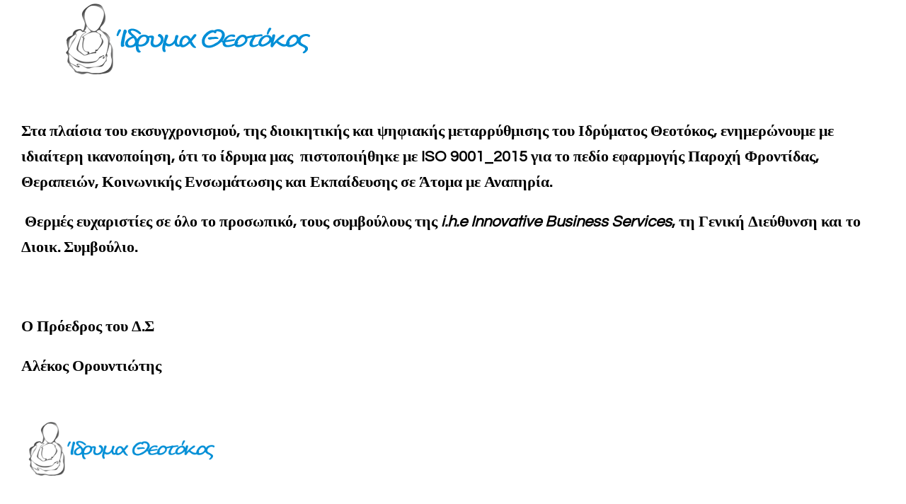

--- FILE ---
content_type: text/html; charset=UTF-8
request_url: https://www.theotokosfoundation.org/%CF%84%CE%BF-%CE%B9%CE%B4%CF%81%CF%85%CE%BC%CE%B1-%CE%B8%CE%B5%CE%BF%CF%84%CE%BF%CE%BA%CE%BF%CF%83-%CF%80%CE%B9%CF%83%CF%84%CE%BF%CF%80%CE%BF%CE%B9%CE%B5%CE%B9%CF%84%CE%B1%CE%B9-%CE%BC/
body_size: 14328
content:
<!DOCTYPE html>
<html class="avada-html-layout-wide avada-html-header-position-top avada-is-100-percent-template avada-header-color-not-opaque" lang="en-US" prefix="og: http://ogp.me/ns# fb: http://ogp.me/ns/fb#">
<head>
	<meta http-equiv="X-UA-Compatible" content="IE=edge" />
	<meta http-equiv="Content-Type" content="text/html; charset=utf-8"/>
	<meta name="viewport" content="width=device-width, initial-scale=1" />
	<title>ΤΟ ΙΔΡΥΜΑ «ΘΕΟΤΟΚΟΣ» ΠΙΣΤΟΠΟΙΕΙΤΑΙ ΜΕ ISO 9001_2015 &#8211; Theotokos Foundation</title>
<meta name='robots' content='max-image-preview:large' />
<link rel='dns-prefetch' href='//fonts.googleapis.com' />
<link rel="alternate" type="application/rss+xml" title="Theotokos Foundation &raquo; Feed" href="https://www.theotokosfoundation.org/feed/" />
<link rel="alternate" type="application/rss+xml" title="Theotokos Foundation &raquo; Comments Feed" href="https://www.theotokosfoundation.org/comments/feed/" />
		
		
		
				<link rel="alternate" type="application/rss+xml" title="Theotokos Foundation &raquo; ΤΟ ΙΔΡΥΜΑ «ΘΕΟΤΟΚΟΣ» ΠΙΣΤΟΠΟΙΕΙΤΑΙ ΜΕ ISO 9001_2015 Comments Feed" href="https://www.theotokosfoundation.org/%cf%84%ce%bf-%ce%b9%ce%b4%cf%81%cf%85%ce%bc%ce%b1-%ce%b8%ce%b5%ce%bf%cf%84%ce%bf%ce%ba%ce%bf%cf%83-%cf%80%ce%b9%cf%83%cf%84%ce%bf%cf%80%ce%bf%ce%b9%ce%b5%ce%b9%cf%84%ce%b1%ce%b9-%ce%bc/feed/" />

		<meta property="og:title" content="ΤΟ ΙΔΡΥΜΑ «ΘΕΟΤΟΚΟΣ» ΠΙΣΤΟΠΟΙΕΙΤΑΙ ΜΕ ISO 9001_2015"/>
		<meta property="og:type" content="article"/>
		<meta property="og:url" content="https://www.theotokosfoundation.org/%cf%84%ce%bf-%ce%b9%ce%b4%cf%81%cf%85%ce%bc%ce%b1-%ce%b8%ce%b5%ce%bf%cf%84%ce%bf%ce%ba%ce%bf%cf%83-%cf%80%ce%b9%cf%83%cf%84%ce%bf%cf%80%ce%bf%ce%b9%ce%b5%ce%b9%cf%84%ce%b1%ce%b9-%ce%bc/"/>
		<meta property="og:site_name" content="Theotokos Foundation"/>
		<meta property="og:description" content="&nbsp;

&nbsp;

&nbsp;

Στα πλαίσια του εκσυγχρονισμού, της διοικητικής και ψηφιακής μεταρρύθμισης του Ιδρύματος Θεοτόκος, ενημερώνουμε με ιδιαίτερη ικανοποίηση, ότι το ίδρυμα μας  πιστοποιήθηκε με ISO 9001_2015 για το πεδίο εφαρμογής Παροχή Φροντίδας, Θεραπειών, Κοινωνικής Ενσωμάτωσης και Εκπαίδευσης σε Άτομα με Αναπηρία.   

 Θερμές ευχαριστίες σε όλο το προσωπικό, τους συμβούλους της i.h.e Innovative Business Services, τη Γενική Διεύθυνση"/>

									<meta property="og:image" content="https://www.theotokosfoundation.org/wp-content/uploads/2021/04/Πιστ.-ISO.png"/>
							<script type="text/javascript">
window._wpemojiSettings = {"baseUrl":"https:\/\/s.w.org\/images\/core\/emoji\/14.0.0\/72x72\/","ext":".png","svgUrl":"https:\/\/s.w.org\/images\/core\/emoji\/14.0.0\/svg\/","svgExt":".svg","source":{"concatemoji":"https:\/\/www.theotokosfoundation.org\/wp-includes\/js\/wp-emoji-release.min.js?ver=6.1.9"}};
/*! This file is auto-generated */
!function(e,a,t){var n,r,o,i=a.createElement("canvas"),p=i.getContext&&i.getContext("2d");function s(e,t){var a=String.fromCharCode,e=(p.clearRect(0,0,i.width,i.height),p.fillText(a.apply(this,e),0,0),i.toDataURL());return p.clearRect(0,0,i.width,i.height),p.fillText(a.apply(this,t),0,0),e===i.toDataURL()}function c(e){var t=a.createElement("script");t.src=e,t.defer=t.type="text/javascript",a.getElementsByTagName("head")[0].appendChild(t)}for(o=Array("flag","emoji"),t.supports={everything:!0,everythingExceptFlag:!0},r=0;r<o.length;r++)t.supports[o[r]]=function(e){if(p&&p.fillText)switch(p.textBaseline="top",p.font="600 32px Arial",e){case"flag":return s([127987,65039,8205,9895,65039],[127987,65039,8203,9895,65039])?!1:!s([55356,56826,55356,56819],[55356,56826,8203,55356,56819])&&!s([55356,57332,56128,56423,56128,56418,56128,56421,56128,56430,56128,56423,56128,56447],[55356,57332,8203,56128,56423,8203,56128,56418,8203,56128,56421,8203,56128,56430,8203,56128,56423,8203,56128,56447]);case"emoji":return!s([129777,127995,8205,129778,127999],[129777,127995,8203,129778,127999])}return!1}(o[r]),t.supports.everything=t.supports.everything&&t.supports[o[r]],"flag"!==o[r]&&(t.supports.everythingExceptFlag=t.supports.everythingExceptFlag&&t.supports[o[r]]);t.supports.everythingExceptFlag=t.supports.everythingExceptFlag&&!t.supports.flag,t.DOMReady=!1,t.readyCallback=function(){t.DOMReady=!0},t.supports.everything||(n=function(){t.readyCallback()},a.addEventListener?(a.addEventListener("DOMContentLoaded",n,!1),e.addEventListener("load",n,!1)):(e.attachEvent("onload",n),a.attachEvent("onreadystatechange",function(){"complete"===a.readyState&&t.readyCallback()})),(e=t.source||{}).concatemoji?c(e.concatemoji):e.wpemoji&&e.twemoji&&(c(e.twemoji),c(e.wpemoji)))}(window,document,window._wpemojiSettings);
</script>
<style type="text/css">
img.wp-smiley,
img.emoji {
	display: inline !important;
	border: none !important;
	box-shadow: none !important;
	height: 1em !important;
	width: 1em !important;
	margin: 0 0.07em !important;
	vertical-align: -0.1em !important;
	background: none !important;
	padding: 0 !important;
}
</style>
	<link rel='stylesheet' id='wpda_gallery_style-css' href='https://www.theotokosfoundation.org/wp-content/plugins/gallery-album/includes/frontend/css/front_end.css?ver=6.1.9' type='text/css' media='all' />
<link rel='stylesheet' id='FontAwesome-css' href='https://www.theotokosfoundation.org/wp-content/plugins/gallery-album/includes/admin/css/font-awesome.min.css?ver=6.1.9' type='text/css' media='all' />
<link rel='stylesheet' id='metrical_icons-css' href='https://fonts.googleapis.com/icon?family=Material+Icons&#038;ver=6.1.9' type='text/css' media='all' />
<link rel='stylesheet' id='fusion-dynamic-css-css' href='https://www.theotokosfoundation.org/wp-content/uploads/fusion-styles/090405cbb8c1485525c7a2de3ecb9889.min.css?ver=3.9.1' type='text/css' media='all' />
<script type='text/javascript' src='https://www.theotokosfoundation.org/wp-includes/js/jquery/jquery.min.js?ver=3.6.1' id='jquery-core-js'></script>
<script type='text/javascript' src='https://www.theotokosfoundation.org/wp-includes/js/jquery/jquery-migrate.min.js?ver=3.3.2' id='jquery-migrate-js'></script>
<script type='text/javascript' src='https://www.theotokosfoundation.org/wp-content/plugins/gallery-album/includes/frontend/js/GALLERIA_CLASS_PROTOTYPE.js?ver=6.1.9' id='wpda_gall_gallery_class_prototype-js'></script>
<link rel="https://api.w.org/" href="https://www.theotokosfoundation.org/wp-json/" /><link rel="alternate" type="application/json" href="https://www.theotokosfoundation.org/wp-json/wp/v2/posts/1891" /><link rel="EditURI" type="application/rsd+xml" title="RSD" href="https://www.theotokosfoundation.org/xmlrpc.php?rsd" />
<link rel="wlwmanifest" type="application/wlwmanifest+xml" href="https://www.theotokosfoundation.org/wp-includes/wlwmanifest.xml" />
<meta name="generator" content="WordPress 6.1.9" />
<link rel="canonical" href="https://www.theotokosfoundation.org/%cf%84%ce%bf-%ce%b9%ce%b4%cf%81%cf%85%ce%bc%ce%b1-%ce%b8%ce%b5%ce%bf%cf%84%ce%bf%ce%ba%ce%bf%cf%83-%cf%80%ce%b9%cf%83%cf%84%ce%bf%cf%80%ce%bf%ce%b9%ce%b5%ce%b9%cf%84%ce%b1%ce%b9-%ce%bc/" />
<link rel='shortlink' href='https://www.theotokosfoundation.org/?p=1891' />
<link rel="alternate" type="application/json+oembed" href="https://www.theotokosfoundation.org/wp-json/oembed/1.0/embed?url=https%3A%2F%2Fwww.theotokosfoundation.org%2F%25cf%2584%25ce%25bf-%25ce%25b9%25ce%25b4%25cf%2581%25cf%2585%25ce%25bc%25ce%25b1-%25ce%25b8%25ce%25b5%25ce%25bf%25cf%2584%25ce%25bf%25ce%25ba%25ce%25bf%25cf%2583-%25cf%2580%25ce%25b9%25cf%2583%25cf%2584%25ce%25bf%25cf%2580%25ce%25bf%25ce%25b9%25ce%25b5%25ce%25b9%25cf%2584%25ce%25b1%25ce%25b9-%25ce%25bc%2F" />
<link rel="alternate" type="text/xml+oembed" href="https://www.theotokosfoundation.org/wp-json/oembed/1.0/embed?url=https%3A%2F%2Fwww.theotokosfoundation.org%2F%25cf%2584%25ce%25bf-%25ce%25b9%25ce%25b4%25cf%2581%25cf%2585%25ce%25bc%25ce%25b1-%25ce%25b8%25ce%25b5%25ce%25bf%25cf%2584%25ce%25bf%25ce%25ba%25ce%25bf%25cf%2583-%25cf%2580%25ce%25b9%25cf%2583%25cf%2584%25ce%25bf%25cf%2580%25ce%25bf%25ce%25b9%25ce%25b5%25ce%25b9%25cf%2584%25ce%25b1%25ce%25b9-%25ce%25bc%2F&#038;format=xml" />
		<style id='wpda_gall_popup_style'>
			#wpda_gall_overlay{
				background-color:   rgba(0,0,0,0.2);
			}
			.wpda_gall_popup_parent {
				-ms-transform:      rotateY(0deg);
				-webkit-transform:  rotateY(0deg);
				transform:          rotateY(0deg);
				position:           fixed;
			}
			.wpda_gall_popup {
				background-color:   #ffffff;
				position:           absolute;
				border-radius:      1%;
				border:             solid rgba(0,133,186,1) 5px;
			}
			.wpda_gall_transition {
			}
			.wpda_gall_popup_description {
				background-color:   rgba(255,255,255,1) !important;
				color:              #000000;
				font-size: 			18px;

			}
			.wpda_gall_description_margin {
				margin-top: 		15px;
				margin-left: 		10px;
				margin-right: 		10px;
			}
			.wpda_gall_popup_description:hover {
				background-color:   rgba(255,255,255,1) !important;
				color:              #000000;
			}
			.wpda_gall_popup_img0 {
			}

			.wpda_gall_popup_icon_left_bar {
				color:              #0085ba;;
				font-size:          36px;
			}

			.wpda_gall_popup_icon_left {
				color:              #006799;
				box-shadow:         0px 0px px ;
				left:               5px;
				margin-top:                -18px;
			}
			.wpda_gall_popup_icon_right_bar {
				color:              #0085ba;;
				font-size:          36px;
			}


			.wpda_gall_popup_icon_right {
				color:              #006799;
				box-shadow:         0px 0px px ;
				right:              5px;
				margin-top:                -18px;
			}
			.wpda_gall_popup_icon_left:active, .wpda_gall_popup_icon_right:active {
				-webkit-animation: mymove1 0.1s  alternate;
				animation: mymove1 0.1s  alternate;
			}
			.wpda_gall_left_bar_icons {
				background-color:#ffffff;				height:50px;
				border-top:				4px solid #ffffff;
				/*30-09-2017*/
				display: -webkit-flex !important;
				display: flex !important;
								-webkit-align-items: center;
				align-items: center;
			}
			.wpda_gall_left_bar_icons:hover {
					opacity: 1;
				 }			.wpda_gall_right_bar_icons {
				background-color:#ffffff;				padding-right:      15px;
				/*30-09-2017*/
				display: -webkit-flex !important;
				display: flex !important;
				-webkit-justify-content: center;
				justify-content: center;
				-webkit-align-items: center;
				align-items: center;
			}
			.wpda_gall_number_image {
				color:              #0085ba;;
			}
			.wpda_gall_class_icon {
				color:              #0085ba;;
			}
			.wpda_gall_class_icon:hover {
				color:              #006799;;
			}
			.wpda_gall_class_icon:active {
				-webkit-animation: mymove1 0.1s  alternate;
				animation: mymove1 0.1s  alternate;
			}
			.wpda_gall_progress_bar_base {
				left:               2.5%;
				width:              95%;
				display:        none;
			}
			.wpda_gall_progress_bar_buttons_ {
				background-color:   #ffffff;
			}
			.wpda_gall_scrubber {
				background-color:   #559dba;
			}
			.wpda_gall_progress_bar_screen {
				width:              150px;
				top:                -121px;
				height:             100px;
				border:             solid #559dba 3px;
				background-color:   #000000;
				opacity:            0.8;
			}
			.wpda_gall_progress_bar_count_screen  {
				left:               55px;
				width:              40px;
				height:             30px;
				background-color:   #5e5e5e;
				opacity:            0.5;
				color:              #FFFFFF;
			}
			.wpda_gall_icons_outBar {
				position:           fixed;
			}
			.wpda_gall_icons_outBar_box_shadow {
				border-radius:      0px;
				background-color:   #000000;
				opacity:            0;
			}
			@-webkit-keyframes mymove2 {
				to {background: #1e73be;}
			}
			@keyframes mymove2 {
				to {background: #1e73be;}
			}

			.wpda_gall_parent_icon {
				float:left;				line-height: 46px;
				margin-left:15px;			}
			.wpda_gall_right_icon_font_size {
				font-size:20.7px;
			}
			.wpda_gall_play_icon_font_size {
				font-size:20.7px;
			}
			.wpda_gall_count_icon_font_size {
				font-size:20.7px;
			}
			.wpda_gall_load_icon_font_size {
				font-size:20.7px;
							}
			.wpda_gall_full_icon_font_size {
				font-size:20.7px;
			}
			.wpda_gall_setting_icon_font_size {
				font-size:20.7px;
			}
			.wpda_gall_close_icon_font_size {
				font-size:33.12px;
			}
		</style>
		<style type="text/css" id="css-fb-visibility">@media screen and (max-width: 640px){.fusion-no-small-visibility{display:none !important;}body .sm-text-align-center{text-align:center !important;}body .sm-text-align-left{text-align:left !important;}body .sm-text-align-right{text-align:right !important;}body .sm-flex-align-center{justify-content:center !important;}body .sm-flex-align-flex-start{justify-content:flex-start !important;}body .sm-flex-align-flex-end{justify-content:flex-end !important;}body .sm-mx-auto{margin-left:auto !important;margin-right:auto !important;}body .sm-ml-auto{margin-left:auto !important;}body .sm-mr-auto{margin-right:auto !important;}body .fusion-absolute-position-small{position:absolute;top:auto;width:100%;}.awb-sticky.awb-sticky-small{ position: sticky; top: var(--awb-sticky-offset,0); }}@media screen and (min-width: 641px) and (max-width: 1024px){.fusion-no-medium-visibility{display:none !important;}body .md-text-align-center{text-align:center !important;}body .md-text-align-left{text-align:left !important;}body .md-text-align-right{text-align:right !important;}body .md-flex-align-center{justify-content:center !important;}body .md-flex-align-flex-start{justify-content:flex-start !important;}body .md-flex-align-flex-end{justify-content:flex-end !important;}body .md-mx-auto{margin-left:auto !important;margin-right:auto !important;}body .md-ml-auto{margin-left:auto !important;}body .md-mr-auto{margin-right:auto !important;}body .fusion-absolute-position-medium{position:absolute;top:auto;width:100%;}.awb-sticky.awb-sticky-medium{ position: sticky; top: var(--awb-sticky-offset,0); }}@media screen and (min-width: 1025px){.fusion-no-large-visibility{display:none !important;}body .lg-text-align-center{text-align:center !important;}body .lg-text-align-left{text-align:left !important;}body .lg-text-align-right{text-align:right !important;}body .lg-flex-align-center{justify-content:center !important;}body .lg-flex-align-flex-start{justify-content:flex-start !important;}body .lg-flex-align-flex-end{justify-content:flex-end !important;}body .lg-mx-auto{margin-left:auto !important;margin-right:auto !important;}body .lg-ml-auto{margin-left:auto !important;}body .lg-mr-auto{margin-right:auto !important;}body .fusion-absolute-position-large{position:absolute;top:auto;width:100%;}.awb-sticky.awb-sticky-large{ position: sticky; top: var(--awb-sticky-offset,0); }}</style><style type="text/css" id="custom-background-css">
body.custom-background { background-image: url("https://www.theotokosfoundation.org/wp-content/uploads/2020/08/20200810_102708.jpg"); background-position: center center; background-size: contain; background-repeat: repeat; background-attachment: fixed; }
</style>
	<style type="text/css">
.paypal-donations { text-align: center !important }
</style>
		<script type="text/javascript">
			var doc = document.documentElement;
			doc.setAttribute( 'data-useragent', navigator.userAgent );
		</script>
		
	</head>

<body class="post-template-default single single-post postid-1891 single-format-standard custom-background fusion-image-hovers fusion-pagination-sizing fusion-button_type-flat fusion-button_span-no fusion-button_gradient-linear avada-image-rollover-circle-no avada-image-rollover-yes avada-image-rollover-direction-center_horiz fusion-body ltr fusion-sticky-header no-tablet-sticky-header no-mobile-sticky-header no-mobile-slidingbar no-mobile-totop avada-has-rev-slider-styles fusion-disable-outline fusion-sub-menu-fade mobile-logo-pos-left layout-wide-mode avada-has-boxed-modal-shadow-none layout-scroll-offset-full avada-has-zero-margin-offset-top fusion-top-header menu-text-align-center mobile-menu-design-modern fusion-show-pagination-text fusion-header-layout-v1 avada-responsive avada-footer-fx-none avada-menu-highlight-style-bar fusion-search-form-classic fusion-main-menu-search-dropdown fusion-avatar-square avada-dropdown-styles avada-blog-layout-grid avada-blog-archive-layout-grid avada-header-shadow-no avada-menu-icon-position-left avada-has-megamenu-shadow avada-has-mainmenu-dropdown-divider avada-has-header-100-width avada-has-pagetitle-bg-full avada-has-100-footer avada-has-breadcrumb-mobile-hidden avada-has-titlebar-hide avada-header-border-color-full-transparent avada-social-full-transparent avada-has-pagination-padding avada-flyout-menu-direction-fade avada-ec-views-v1" data-awb-post-id="1891">
		<a class="skip-link screen-reader-text" href="#content">Skip to content</a>

	<div id="boxed-wrapper">
				
		<div id="wrapper" class="fusion-wrapper">
			<div id="home" style="position:relative;top:-1px;"></div>
							
					
			<header class="fusion-header-wrapper">
				<div class="fusion-header-v1 fusion-logo-alignment fusion-logo-left fusion-sticky-menu- fusion-sticky-logo-1 fusion-mobile-logo-1  fusion-mobile-menu-design-modern">
					<div class="fusion-header-sticky-height"></div>
<div class="fusion-header">
	<div class="fusion-row">
					<div class="fusion-logo" data-margin-top="5px" data-margin-bottom="5px" data-margin-left="0px" data-margin-right="0px">
			<a class="fusion-logo-link"  href="https://www.theotokosfoundation.org/" >

						<!-- standard logo -->
			<img src="https://www.theotokosfoundation.org/wp-content/uploads/2020/07/logo.png" srcset="https://www.theotokosfoundation.org/wp-content/uploads/2020/07/logo.png 1x" width="372" height="100" alt="Theotokos Foundation Logo" data-retina_logo_url="" class="fusion-standard-logo" />

											<!-- mobile logo -->
				<img src="https://www.theotokosfoundation.org/wp-content/uploads/2020/07/s5_logo.png" srcset="https://www.theotokosfoundation.org/wp-content/uploads/2020/07/s5_logo.png 1x" width="372" height="100" alt="Theotokos Foundation Logo" data-retina_logo_url="" class="fusion-mobile-logo" />
			
											<!-- sticky header logo -->
				<img src="https://www.theotokosfoundation.org/wp-content/uploads/2020/07/s5_logo.png" srcset="https://www.theotokosfoundation.org/wp-content/uploads/2020/07/s5_logo.png 1x" width="372" height="100" alt="Theotokos Foundation Logo" data-retina_logo_url="" class="fusion-sticky-logo" />
					</a>
		</div>		<nav class="fusion-main-menu" aria-label="Main Menu"><ul id="menu-theotokos-foundation" class="fusion-menu"><li  id="menu-item-18"  class="menu-item menu-item-type-post_type menu-item-object-page menu-item-home menu-item-18"  data-item-id="18"><a  href="https://www.theotokosfoundation.org/" class="fusion-bar-highlight"><span class="menu-text">Αρχική</span></a></li><li  id="menu-item-847"  class="menu-item menu-item-type-custom menu-item-object-custom menu-item-has-children menu-item-847 fusion-dropdown-menu"  data-item-id="847"><a  href="#" class="fusion-bar-highlight"><span class="menu-text">Εμείς</span></a><ul class="sub-menu"><li  id="menu-item-1626"  class="menu-item menu-item-type-post_type menu-item-object-page menu-item-1626 fusion-dropdown-submenu" ><a  href="https://www.theotokosfoundation.org/gia-mas/" class="fusion-bar-highlight"><span>Για μας</span></a></li><li  id="menu-item-848"  class="menu-item menu-item-type-post_type menu-item-object-page menu-item-848 fusion-dropdown-submenu" ><a  href="https://www.theotokosfoundation.org/i-filosofia-mas/" class="fusion-bar-highlight"><span>Η φιλοσοφία μας</span></a></li><li  id="menu-item-853"  class="menu-item menu-item-type-post_type menu-item-object-page menu-item-853 fusion-dropdown-submenu" ><a  href="https://www.theotokosfoundation.org/dioikitiko-simvoulio/" class="fusion-bar-highlight"><span>Το Διοικητικό Συμβούλιο</span></a></li><li  id="menu-item-859"  class="menu-item menu-item-type-post_type menu-item-object-page menu-item-859 fusion-dropdown-submenu" ><a  href="https://www.theotokosfoundation.org/sindesmos-filon-theotokos/" class="fusion-bar-highlight"><span>Σύνδεσμος Φίλων του Ιδρύματος «Θεοτόκος»</span></a></li><li  id="menu-item-884"  class="menu-item menu-item-type-post_type menu-item-object-page menu-item-884 fusion-dropdown-submenu" ><a  href="https://www.theotokosfoundation.org/ethelontes-theotokos/" class="fusion-bar-highlight"><span>Εθελοντές του «Θεοτόκος»</span></a></li><li  id="menu-item-1683"  class="menu-item menu-item-type-post_type menu-item-object-page menu-item-1683 fusion-dropdown-submenu" ><a  href="https://www.theotokosfoundation.org/1677-2/" class="fusion-bar-highlight"><span>Πρόεδρος &#038; Γενικός Διευθυντής</span></a></li></ul></li><li  id="menu-item-860"  class="menu-item menu-item-type-custom menu-item-object-custom menu-item-has-children menu-item-860 fusion-dropdown-menu"  data-item-id="860"><a  href="#" class="fusion-bar-highlight"><span class="menu-text">Υπηρεσίες</span></a><ul class="sub-menu"><li  id="menu-item-866"  class="menu-item menu-item-type-post_type menu-item-object-page menu-item-has-children menu-item-866 fusion-dropdown-submenu" ><a  href="https://www.theotokosfoundation.org/ipiresies-gia-pedia/" class="fusion-bar-highlight"><span>Υπηρεσίες για Παιδιά</span></a><ul class="sub-menu"><li  id="menu-item-1094"  class="menu-item menu-item-type-post_type menu-item-object-page menu-item-1094" ><a  href="https://www.theotokosfoundation.org/mexri-tin-eggrafi-sxolio/" class="fusion-bar-highlight"><span>Μέχρι την εγγραφή στο σχολείο</span></a></li><li  id="menu-item-1095"  class="menu-item menu-item-type-post_type menu-item-object-page menu-item-1095" ><a  href="https://www.theotokosfoundation.org/meta-tin-eggrafi-sxolio/" class="fusion-bar-highlight"><span>Μετά την εγγραφή στο σχολείο</span></a></li></ul></li><li  id="menu-item-903"  class="menu-item menu-item-type-post_type menu-item-object-page menu-item-has-children menu-item-903 fusion-dropdown-submenu" ><a  href="https://www.theotokosfoundation.org/ipiresies-gia-enilikes/" class="fusion-bar-highlight"><span>Υπηρεσίες για Ενήλικες</span></a><ul class="sub-menu"><li  id="menu-item-1616"  class="menu-item menu-item-type-post_type menu-item-object-page menu-item-1616" ><a  href="https://www.theotokosfoundation.org/diaviosi/" class="fusion-bar-highlight"><span>Διαβίωση</span></a></li><li  id="menu-item-1617"  class="menu-item menu-item-type-post_type menu-item-object-page menu-item-1617" ><a  href="https://www.theotokosfoundation.org/imerisia-frontida/" class="fusion-bar-highlight"><span>Ημερήσια Φροντίδα</span></a></li><li  id="menu-item-1618"  class="menu-item menu-item-type-post_type menu-item-object-page menu-item-1618" ><a  href="https://www.theotokosfoundation.org/eleftheros-xronos-psixagogia/" class="fusion-bar-highlight"><span>Ελεύθερος Χρόνος, Ψυχαγωγία, Αθλητισμός</span></a></li></ul></li></ul></li><li  id="menu-item-909"  class="menu-item menu-item-type-custom menu-item-object-custom menu-item-has-children menu-item-909 fusion-dropdown-menu"  data-item-id="909"><a  href="https://www.theotokosfoundation.org/ta-programmata-mas/" class="fusion-bar-highlight"><span class="menu-text">Προγράμματα</span></a><ul class="sub-menu"><li  id="menu-item-1554"  class="menu-item menu-item-type-custom menu-item-object-custom menu-item-has-children menu-item-1554 fusion-dropdown-submenu" ><a  href="https://www.theotokosfoundation.org/portfolio-items/alma/" class="fusion-bar-highlight"><span>Κέντρο Ανάπτυξης Δεξιοτήτων Παιδιού «ΑΛΜΑ»</span></a><ul class="sub-menu"><li  id="menu-item-1559"  class="menu-item menu-item-type-custom menu-item-object-custom menu-item-1559" ><a  href="https://www.theotokosfoundation.org/portfolio-items/%ce%bd%ce%b7%cf%80%ce%b9%ce%b1%ce%b3%cf%89%ce%b3%ce%b5%ce%af%ce%bf/" class="fusion-bar-highlight"><span>Νηπιαγωγείο</span></a></li></ul></li><li  id="menu-item-1555"  class="menu-item menu-item-type-custom menu-item-object-custom menu-item-1555 fusion-dropdown-submenu" ><a  href="https://www.theotokosfoundation.org/portfolio-items/%ce%ba%ce%ad%ce%bd%cf%84%cf%81%ce%b1-%ce%b7%ce%bc%ce%b5%cf%81%ce%ae%cf%83%ce%b9%ce%b1%cf%82-%cf%86%cf%81%ce%bf%ce%bd%cf%84%ce%af%ce%b4%ce%b1%cf%82-%ce%ba%ce%b1%ce%b9-%ce%b1%cf%80%ce%b1%cf%83%cf%87/" class="fusion-bar-highlight"><span>Κέντρα Ημερήσιας Φροντίδας και Απασχόλησης</span></a></li><li  id="menu-item-1557"  class="menu-item menu-item-type-custom menu-item-object-custom menu-item-1557 fusion-dropdown-submenu" ><a  href="https://www.theotokosfoundation.org/portfolio-items/%ce%b5%cf%81%ce%b3%ce%b1%cf%83%cf%84%ce%ae%cf%81%ce%b9-%cf%84%ce%ad%cf%87%ce%bd%ce%b7%cf%82/" class="fusion-bar-highlight"><span>Εργαστήρι Τέχνης</span></a></li><li  id="menu-item-1558"  class="menu-item menu-item-type-custom menu-item-object-custom menu-item-1558 fusion-dropdown-submenu" ><a  href="https://www.theotokosfoundation.org/portfolio-items/%cf%83%cf%80%ce%af%cf%84%ce%b9%ce%b1-%cf%83%cf%84%ce%b7%ce%bd-%ce%ba%ce%bf%ce%b9%ce%bd%cf%8c%cf%84%ce%b7%cf%84%ce%b1/" class="fusion-bar-highlight"><span>Σπίτια στην Κοινότητα</span></a></li><li  id="menu-item-1560"  class="menu-item menu-item-type-custom menu-item-object-custom menu-item-1560 fusion-dropdown-submenu" ><a  href="https://www.theotokosfoundation.org/portfolio-items/%cf%85%cf%80%ce%b7%cf%81%ce%b5%cf%83%ce%b9%ce%b1-%cf%83%cf%84%ce%b7%cf%81%ce%b9%ce%be%ce%b7%cf%82-%cf%84%ce%b7%cf%82-%ce%bf%ce%b9%ce%ba%ce%bf%ce%b3%ce%b5%ce%bd%ce%b5%ce%b9%ce%b1%cf%82/" class="fusion-bar-highlight"><span>Υπηρεσία Στήριξης της Οικογένειας (ΥΣΟ)</span></a></li><li  id="menu-item-1561"  class="menu-item menu-item-type-custom menu-item-object-custom menu-item-has-children menu-item-1561 fusion-dropdown-submenu" ><a  href="https://www.theotokosfoundation.org/portfolio-items/%cf%83%cf%84%ce%b5%ce%b3%ce%b7/" class="fusion-bar-highlight"><span>Στέγη</span></a><ul class="sub-menu"><li  id="menu-item-1947"  class="menu-item menu-item-type-custom menu-item-object-custom menu-item-1947" ><a  href="https://www.theotokosfoundation.org/%cf%80%cf%81%cf%8c%ce%b3%cf%81%ce%b1%ce%bc%ce%bc%ce%b1-%ce%b2%cf%81%ce%b1%cf%87%ce%b5%ce%af%ce%b1%cf%82-%cf%86%ce%b9%ce%bb%ce%bf%ce%be%ce%b5%ce%bd%ce%af%ce%b1%cf%82-%ce%af%ce%b4%cf%81%cf%85%ce%bc/" class="fusion-bar-highlight"><span>Πρόγραμμα Βραχείας Φιλοξενίας</span></a></li></ul></li></ul></li><li  id="menu-item-910"  class="menu-item menu-item-type-custom menu-item-object-custom menu-item-has-children menu-item-910 fusion-dropdown-menu"  data-item-id="910"><a  href="#" class="fusion-bar-highlight"><span class="menu-text">Υποστηρίξτε μας</span></a><ul class="sub-menu"><li  id="menu-item-1128"  class="menu-item menu-item-type-post_type menu-item-object-page menu-item-1128 fusion-dropdown-submenu" ><a  href="https://www.theotokosfoundation.org/eisfora-se-xrima/" class="fusion-bar-highlight"><span>Εισφορά σε χρήμα</span></a></li><li  id="menu-item-1133"  class="menu-item menu-item-type-post_type menu-item-object-page menu-item-1133 fusion-dropdown-submenu" ><a  href="https://www.theotokosfoundation.org/eisfora-se-eidos/" class="fusion-bar-highlight"><span>Εισφορά σε είδος</span></a></li><li  id="menu-item-1136"  class="menu-item menu-item-type-post_type menu-item-object-page menu-item-1136 fusion-dropdown-submenu" ><a  href="https://www.theotokosfoundation.org/eisfora-se-xrono/" class="fusion-bar-highlight"><span>Εισφορά σε χρόνο</span></a></li><li  id="menu-item-1595"  class="menu-item menu-item-type-post_type menu-item-object-page menu-item-1595 fusion-dropdown-submenu" ><a  href="https://www.theotokosfoundation.org/genethlia-onomastiki-eorti/" class="fusion-bar-highlight"><span>Γενέθλια, ονομαστική εορτή, επέτειος</span></a></li><li  id="menu-item-1161"  class="menu-item menu-item-type-post_type menu-item-object-page menu-item-1161 fusion-dropdown-submenu" ><a  href="https://www.theotokosfoundation.org/entipo-ipostirikti/" class="fusion-bar-highlight"><span>Έντυπο υποστηρικτή</span></a></li><li  id="menu-item-1173"  class="menu-item menu-item-type-post_type menu-item-object-page menu-item-1173 fusion-dropdown-submenu" ><a  href="https://www.theotokosfoundation.org/entypo-ethelontikis-ergasias/" class="fusion-bar-highlight"><span>Έντυπο εθελοντικής εργασίας</span></a></li></ul></li><li  id="menu-item-1448"  class="menu-item menu-item-type-custom menu-item-object-custom menu-item-has-children menu-item-1448 fusion-dropdown-menu"  data-item-id="1448"><a  href="#" class="fusion-bar-highlight"><span class="menu-text">Φωτογραφίες</span></a><ul class="sub-menu"><li  id="menu-item-1452"  class="menu-item menu-item-type-post_type menu-item-object-page menu-item-1452 fusion-dropdown-submenu" ><a  href="https://www.theotokosfoundation.org/drastiriotites/" class="fusion-bar-highlight"><span>Δραστηριότητες</span></a></li><li  id="menu-item-1451"  class="menu-item menu-item-type-post_type menu-item-object-page menu-item-1451 fusion-dropdown-submenu" ><a  href="https://www.theotokosfoundation.org/ekdiloseis/" class="fusion-bar-highlight"><span>Εκδηλώσεις</span></a></li><li  id="menu-item-1450"  class="menu-item menu-item-type-post_type menu-item-object-page menu-item-1450 fusion-dropdown-submenu" ><a  href="https://www.theotokosfoundation.org/ekdromes/" class="fusion-bar-highlight"><span>Εκδρομές</span></a></li><li  id="menu-item-1449"  class="menu-item menu-item-type-post_type menu-item-object-page menu-item-1449 fusion-dropdown-submenu" ><a  href="https://www.theotokosfoundation.org/istoria/" class="fusion-bar-highlight"><span>Ιστορία</span></a></li></ul></li><li  id="menu-item-1124"  class="menu-item menu-item-type-post_type menu-item-object-page menu-item-1124"  data-item-id="1124"><a  href="https://www.theotokosfoundation.org/sindesmoi/" class="fusion-bar-highlight"><span class="menu-text">Σύνδεσμοι</span></a></li><li  id="menu-item-1182"  class="menu-item menu-item-type-post_type menu-item-object-page menu-item-1182"  data-item-id="1182"><a  href="https://www.theotokosfoundation.org/journal/" class="fusion-bar-highlight"><span class="menu-text">Νέα</span></a></li><li  id="menu-item-1102"  class="menu-item menu-item-type-post_type menu-item-object-page menu-item-1102"  data-item-id="1102"><a  href="https://www.theotokosfoundation.org/epikinonia/" class="fusion-bar-highlight"><span class="menu-text">Επικοινωνία</span></a></li></ul></nav>	<div class="fusion-mobile-menu-icons">
							<a href="#" class="fusion-icon awb-icon-bars" aria-label="Toggle mobile menu" aria-expanded="false"></a>
		
		
		
			</div>

<nav class="fusion-mobile-nav-holder fusion-mobile-menu-text-align-left" aria-label="Main Menu Mobile"></nav>

					</div>
</div>
				</div>
				<div class="fusion-clearfix"></div>
			</header>
								
							<div id="sliders-container" class="fusion-slider-visibility">
					</div>
				
					
							
			
						<main id="main" class="clearfix width-100">
				<div class="fusion-row" style="max-width:100%;">

<section id="content" style="width: 100%;">
	
					<article id="post-1891" class="post post-1891 type-post status-publish format-standard has-post-thumbnail hentry category-uncategorized">
										<span class="entry-title" style="display: none;">ΤΟ ΙΔΡΥΜΑ «ΘΕΟΤΟΚΟΣ» ΠΙΣΤΟΠΟΙΕΙΤΑΙ ΜΕ ISO 9001_2015</span>
			
				
						<div class="post-content">
				<p>&nbsp;</p>
<p>&nbsp;</p>
<p>&nbsp;</p>
<p><strong>Στα πλαίσια του εκσυγχρονισμού, της διοικητικής και ψηφιακής μεταρρύθμισης του Ιδρύματος Θεοτόκος, ενημερώνουμε με ιδιαίτερη ικανοποίηση, ότι το ίδρυμα μας  πιστοποιήθηκε με </strong><strong>ISO</strong><strong> 9001_2015 για το πεδίο εφαρμογής Παροχή Φροντίδας, Θεραπειών, Κοινωνικής Ενσωμάτωσης και Εκπαίδευσης σε Άτομα με Αναπηρία.   </strong></p>
<p><strong> </strong><strong>Θερμές ευχαριστίες σε όλο το προσωπικό, τους συμβούλους της </strong><strong><em>i</em></strong><strong><em>.</em></strong><strong><em>h</em></strong><strong><em>.</em></strong><strong><em>e</em></strong> <strong><em>Innovative</em></strong> <strong><em>Business</em></strong> <strong><em>Services</em></strong><strong>, τη Γενική Διεύθυνση και το Διοικ. Συμβούλιο.</strong></p>
<p><strong> </strong></p>
<p><strong>Ο Πρόεδρος του Δ.Σ</strong></p>
<p><strong>Αλέκος Ορουντιώτης</strong></p>
							</div>

												<span class="vcard rich-snippet-hidden"><span class="fn"><a href="https://www.theotokosfoundation.org/author/theotokosfoundation/" title="Posts by admin" rel="author">admin</a></span></span><span class="updated rich-snippet-hidden">2021-08-11T09:47:06+00:00</span>																								
																	</article>
	</section>
						
					</div>  <!-- fusion-row -->
				</main>  <!-- #main -->
				
				
								
					
		<div class="fusion-footer">
					
	<footer class="fusion-footer-widget-area fusion-widget-area fusion-footer-widget-area-center">
		<div class="fusion-row">
			<div class="fusion-columns fusion-columns-4 fusion-widget-area">
				
																									<div class="fusion-column col-lg-3 col-md-3 col-sm-3">
							<section id="text-2" class="fusion-footer-widget-column widget widget_text" style="border-style: solid;border-color:transparent;border-width:0px;">			<div class="textwidget"><a href="https://www.theotokosfoundation.org/"><img src="https://www.theotokosfoundation.org/wp-content/uploads/2020/07/s5_logo.png" alt="" class="aligncenter" /></a></div>
		<div style="clear:both;"></div></section>																					</div>
																										<div class="fusion-column col-lg-3 col-md-3 col-sm-3">
													</div>
																										<div class="fusion-column col-lg-3 col-md-3 col-sm-3">
													</div>
																										<div class="fusion-column fusion-column-last col-lg-3 col-md-3 col-sm-3">
													</div>
																											
				<div class="fusion-clearfix"></div>
			</div> <!-- fusion-columns -->
		</div> <!-- fusion-row -->
	</footer> <!-- fusion-footer-widget-area -->

	
	<footer id="footer" class="fusion-footer-copyright-area fusion-footer-copyright-center">
		<div class="fusion-row">
			<div class="fusion-copyright-content">

				<div class="fusion-copyright-notice">
		<div>
		Copyright 2012 - 2020 | All Rights Reserved | Με την ευγενή χορηγεία της <a href="https://www.island-oil.com/">Island Oil Holdings</a>	</div>
</div>
<div class="fusion-social-links-footer">
	<div class="fusion-social-networks boxed-icons"><div class="fusion-social-networks-wrapper"><a  class="fusion-social-network-icon fusion-tooltip fusion-facebook awb-icon-facebook" style title="Facebook" href="https://www.facebook.com/Theotokos-Foundation-289313024417270/" target="_blank" rel="noreferrer"><span class="screen-reader-text">Facebook</span></a></div></div></div>

			</div> <!-- fusion-fusion-copyright-content -->
		</div> <!-- fusion-row -->
	</footer> <!-- #footer -->
		</div> <!-- fusion-footer -->

		
					
												</div> <!-- wrapper -->
		</div> <!-- #boxed-wrapper -->
				<a class="fusion-one-page-text-link fusion-page-load-link" tabindex="-1" href="#" aria-hidden="true">Page load link</a>

		<div class="avada-footer-scripts">
			<svg xmlns="http://www.w3.org/2000/svg" viewBox="0 0 0 0" width="0" height="0" focusable="false" role="none" style="visibility: hidden; position: absolute; left: -9999px; overflow: hidden;" ><defs><filter id="wp-duotone-dark-grayscale"><feColorMatrix color-interpolation-filters="sRGB" type="matrix" values=" .299 .587 .114 0 0 .299 .587 .114 0 0 .299 .587 .114 0 0 .299 .587 .114 0 0 " /><feComponentTransfer color-interpolation-filters="sRGB" ><feFuncR type="table" tableValues="0 0.49803921568627" /><feFuncG type="table" tableValues="0 0.49803921568627" /><feFuncB type="table" tableValues="0 0.49803921568627" /><feFuncA type="table" tableValues="1 1" /></feComponentTransfer><feComposite in2="SourceGraphic" operator="in" /></filter></defs></svg><svg xmlns="http://www.w3.org/2000/svg" viewBox="0 0 0 0" width="0" height="0" focusable="false" role="none" style="visibility: hidden; position: absolute; left: -9999px; overflow: hidden;" ><defs><filter id="wp-duotone-grayscale"><feColorMatrix color-interpolation-filters="sRGB" type="matrix" values=" .299 .587 .114 0 0 .299 .587 .114 0 0 .299 .587 .114 0 0 .299 .587 .114 0 0 " /><feComponentTransfer color-interpolation-filters="sRGB" ><feFuncR type="table" tableValues="0 1" /><feFuncG type="table" tableValues="0 1" /><feFuncB type="table" tableValues="0 1" /><feFuncA type="table" tableValues="1 1" /></feComponentTransfer><feComposite in2="SourceGraphic" operator="in" /></filter></defs></svg><svg xmlns="http://www.w3.org/2000/svg" viewBox="0 0 0 0" width="0" height="0" focusable="false" role="none" style="visibility: hidden; position: absolute; left: -9999px; overflow: hidden;" ><defs><filter id="wp-duotone-purple-yellow"><feColorMatrix color-interpolation-filters="sRGB" type="matrix" values=" .299 .587 .114 0 0 .299 .587 .114 0 0 .299 .587 .114 0 0 .299 .587 .114 0 0 " /><feComponentTransfer color-interpolation-filters="sRGB" ><feFuncR type="table" tableValues="0.54901960784314 0.98823529411765" /><feFuncG type="table" tableValues="0 1" /><feFuncB type="table" tableValues="0.71764705882353 0.25490196078431" /><feFuncA type="table" tableValues="1 1" /></feComponentTransfer><feComposite in2="SourceGraphic" operator="in" /></filter></defs></svg><svg xmlns="http://www.w3.org/2000/svg" viewBox="0 0 0 0" width="0" height="0" focusable="false" role="none" style="visibility: hidden; position: absolute; left: -9999px; overflow: hidden;" ><defs><filter id="wp-duotone-blue-red"><feColorMatrix color-interpolation-filters="sRGB" type="matrix" values=" .299 .587 .114 0 0 .299 .587 .114 0 0 .299 .587 .114 0 0 .299 .587 .114 0 0 " /><feComponentTransfer color-interpolation-filters="sRGB" ><feFuncR type="table" tableValues="0 1" /><feFuncG type="table" tableValues="0 0.27843137254902" /><feFuncB type="table" tableValues="0.5921568627451 0.27843137254902" /><feFuncA type="table" tableValues="1 1" /></feComponentTransfer><feComposite in2="SourceGraphic" operator="in" /></filter></defs></svg><svg xmlns="http://www.w3.org/2000/svg" viewBox="0 0 0 0" width="0" height="0" focusable="false" role="none" style="visibility: hidden; position: absolute; left: -9999px; overflow: hidden;" ><defs><filter id="wp-duotone-midnight"><feColorMatrix color-interpolation-filters="sRGB" type="matrix" values=" .299 .587 .114 0 0 .299 .587 .114 0 0 .299 .587 .114 0 0 .299 .587 .114 0 0 " /><feComponentTransfer color-interpolation-filters="sRGB" ><feFuncR type="table" tableValues="0 0" /><feFuncG type="table" tableValues="0 0.64705882352941" /><feFuncB type="table" tableValues="0 1" /><feFuncA type="table" tableValues="1 1" /></feComponentTransfer><feComposite in2="SourceGraphic" operator="in" /></filter></defs></svg><svg xmlns="http://www.w3.org/2000/svg" viewBox="0 0 0 0" width="0" height="0" focusable="false" role="none" style="visibility: hidden; position: absolute; left: -9999px; overflow: hidden;" ><defs><filter id="wp-duotone-magenta-yellow"><feColorMatrix color-interpolation-filters="sRGB" type="matrix" values=" .299 .587 .114 0 0 .299 .587 .114 0 0 .299 .587 .114 0 0 .299 .587 .114 0 0 " /><feComponentTransfer color-interpolation-filters="sRGB" ><feFuncR type="table" tableValues="0.78039215686275 1" /><feFuncG type="table" tableValues="0 0.94901960784314" /><feFuncB type="table" tableValues="0.35294117647059 0.47058823529412" /><feFuncA type="table" tableValues="1 1" /></feComponentTransfer><feComposite in2="SourceGraphic" operator="in" /></filter></defs></svg><svg xmlns="http://www.w3.org/2000/svg" viewBox="0 0 0 0" width="0" height="0" focusable="false" role="none" style="visibility: hidden; position: absolute; left: -9999px; overflow: hidden;" ><defs><filter id="wp-duotone-purple-green"><feColorMatrix color-interpolation-filters="sRGB" type="matrix" values=" .299 .587 .114 0 0 .299 .587 .114 0 0 .299 .587 .114 0 0 .299 .587 .114 0 0 " /><feComponentTransfer color-interpolation-filters="sRGB" ><feFuncR type="table" tableValues="0.65098039215686 0.40392156862745" /><feFuncG type="table" tableValues="0 1" /><feFuncB type="table" tableValues="0.44705882352941 0.4" /><feFuncA type="table" tableValues="1 1" /></feComponentTransfer><feComposite in2="SourceGraphic" operator="in" /></filter></defs></svg><svg xmlns="http://www.w3.org/2000/svg" viewBox="0 0 0 0" width="0" height="0" focusable="false" role="none" style="visibility: hidden; position: absolute; left: -9999px; overflow: hidden;" ><defs><filter id="wp-duotone-blue-orange"><feColorMatrix color-interpolation-filters="sRGB" type="matrix" values=" .299 .587 .114 0 0 .299 .587 .114 0 0 .299 .587 .114 0 0 .299 .587 .114 0 0 " /><feComponentTransfer color-interpolation-filters="sRGB" ><feFuncR type="table" tableValues="0.098039215686275 1" /><feFuncG type="table" tableValues="0 0.66274509803922" /><feFuncB type="table" tableValues="0.84705882352941 0.41960784313725" /><feFuncA type="table" tableValues="1 1" /></feComponentTransfer><feComposite in2="SourceGraphic" operator="in" /></filter></defs></svg><style id='global-styles-inline-css' type='text/css'>
body{--wp--preset--color--black: #000000;--wp--preset--color--cyan-bluish-gray: #abb8c3;--wp--preset--color--white: #ffffff;--wp--preset--color--pale-pink: #f78da7;--wp--preset--color--vivid-red: #cf2e2e;--wp--preset--color--luminous-vivid-orange: #ff6900;--wp--preset--color--luminous-vivid-amber: #fcb900;--wp--preset--color--light-green-cyan: #7bdcb5;--wp--preset--color--vivid-green-cyan: #00d084;--wp--preset--color--pale-cyan-blue: #8ed1fc;--wp--preset--color--vivid-cyan-blue: #0693e3;--wp--preset--color--vivid-purple: #9b51e0;--wp--preset--gradient--vivid-cyan-blue-to-vivid-purple: linear-gradient(135deg,rgba(6,147,227,1) 0%,rgb(155,81,224) 100%);--wp--preset--gradient--light-green-cyan-to-vivid-green-cyan: linear-gradient(135deg,rgb(122,220,180) 0%,rgb(0,208,130) 100%);--wp--preset--gradient--luminous-vivid-amber-to-luminous-vivid-orange: linear-gradient(135deg,rgba(252,185,0,1) 0%,rgba(255,105,0,1) 100%);--wp--preset--gradient--luminous-vivid-orange-to-vivid-red: linear-gradient(135deg,rgba(255,105,0,1) 0%,rgb(207,46,46) 100%);--wp--preset--gradient--very-light-gray-to-cyan-bluish-gray: linear-gradient(135deg,rgb(238,238,238) 0%,rgb(169,184,195) 100%);--wp--preset--gradient--cool-to-warm-spectrum: linear-gradient(135deg,rgb(74,234,220) 0%,rgb(151,120,209) 20%,rgb(207,42,186) 40%,rgb(238,44,130) 60%,rgb(251,105,98) 80%,rgb(254,248,76) 100%);--wp--preset--gradient--blush-light-purple: linear-gradient(135deg,rgb(255,206,236) 0%,rgb(152,150,240) 100%);--wp--preset--gradient--blush-bordeaux: linear-gradient(135deg,rgb(254,205,165) 0%,rgb(254,45,45) 50%,rgb(107,0,62) 100%);--wp--preset--gradient--luminous-dusk: linear-gradient(135deg,rgb(255,203,112) 0%,rgb(199,81,192) 50%,rgb(65,88,208) 100%);--wp--preset--gradient--pale-ocean: linear-gradient(135deg,rgb(255,245,203) 0%,rgb(182,227,212) 50%,rgb(51,167,181) 100%);--wp--preset--gradient--electric-grass: linear-gradient(135deg,rgb(202,248,128) 0%,rgb(113,206,126) 100%);--wp--preset--gradient--midnight: linear-gradient(135deg,rgb(2,3,129) 0%,rgb(40,116,252) 100%);--wp--preset--duotone--dark-grayscale: url('#wp-duotone-dark-grayscale');--wp--preset--duotone--grayscale: url('#wp-duotone-grayscale');--wp--preset--duotone--purple-yellow: url('#wp-duotone-purple-yellow');--wp--preset--duotone--blue-red: url('#wp-duotone-blue-red');--wp--preset--duotone--midnight: url('#wp-duotone-midnight');--wp--preset--duotone--magenta-yellow: url('#wp-duotone-magenta-yellow');--wp--preset--duotone--purple-green: url('#wp-duotone-purple-green');--wp--preset--duotone--blue-orange: url('#wp-duotone-blue-orange');--wp--preset--font-size--small: 16.5px;--wp--preset--font-size--medium: 20px;--wp--preset--font-size--large: 33px;--wp--preset--font-size--x-large: 42px;--wp--preset--font-size--normal: 22px;--wp--preset--font-size--xlarge: 44px;--wp--preset--font-size--huge: 66px;--wp--preset--spacing--20: 0.44rem;--wp--preset--spacing--30: 0.67rem;--wp--preset--spacing--40: 1rem;--wp--preset--spacing--50: 1.5rem;--wp--preset--spacing--60: 2.25rem;--wp--preset--spacing--70: 3.38rem;--wp--preset--spacing--80: 5.06rem;}:where(.is-layout-flex){gap: 0.5em;}body .is-layout-flow > .alignleft{float: left;margin-inline-start: 0;margin-inline-end: 2em;}body .is-layout-flow > .alignright{float: right;margin-inline-start: 2em;margin-inline-end: 0;}body .is-layout-flow > .aligncenter{margin-left: auto !important;margin-right: auto !important;}body .is-layout-constrained > .alignleft{float: left;margin-inline-start: 0;margin-inline-end: 2em;}body .is-layout-constrained > .alignright{float: right;margin-inline-start: 2em;margin-inline-end: 0;}body .is-layout-constrained > .aligncenter{margin-left: auto !important;margin-right: auto !important;}body .is-layout-constrained > :where(:not(.alignleft):not(.alignright):not(.alignfull)){max-width: var(--wp--style--global--content-size);margin-left: auto !important;margin-right: auto !important;}body .is-layout-constrained > .alignwide{max-width: var(--wp--style--global--wide-size);}body .is-layout-flex{display: flex;}body .is-layout-flex{flex-wrap: wrap;align-items: center;}body .is-layout-flex > *{margin: 0;}:where(.wp-block-columns.is-layout-flex){gap: 2em;}.has-black-color{color: var(--wp--preset--color--black) !important;}.has-cyan-bluish-gray-color{color: var(--wp--preset--color--cyan-bluish-gray) !important;}.has-white-color{color: var(--wp--preset--color--white) !important;}.has-pale-pink-color{color: var(--wp--preset--color--pale-pink) !important;}.has-vivid-red-color{color: var(--wp--preset--color--vivid-red) !important;}.has-luminous-vivid-orange-color{color: var(--wp--preset--color--luminous-vivid-orange) !important;}.has-luminous-vivid-amber-color{color: var(--wp--preset--color--luminous-vivid-amber) !important;}.has-light-green-cyan-color{color: var(--wp--preset--color--light-green-cyan) !important;}.has-vivid-green-cyan-color{color: var(--wp--preset--color--vivid-green-cyan) !important;}.has-pale-cyan-blue-color{color: var(--wp--preset--color--pale-cyan-blue) !important;}.has-vivid-cyan-blue-color{color: var(--wp--preset--color--vivid-cyan-blue) !important;}.has-vivid-purple-color{color: var(--wp--preset--color--vivid-purple) !important;}.has-black-background-color{background-color: var(--wp--preset--color--black) !important;}.has-cyan-bluish-gray-background-color{background-color: var(--wp--preset--color--cyan-bluish-gray) !important;}.has-white-background-color{background-color: var(--wp--preset--color--white) !important;}.has-pale-pink-background-color{background-color: var(--wp--preset--color--pale-pink) !important;}.has-vivid-red-background-color{background-color: var(--wp--preset--color--vivid-red) !important;}.has-luminous-vivid-orange-background-color{background-color: var(--wp--preset--color--luminous-vivid-orange) !important;}.has-luminous-vivid-amber-background-color{background-color: var(--wp--preset--color--luminous-vivid-amber) !important;}.has-light-green-cyan-background-color{background-color: var(--wp--preset--color--light-green-cyan) !important;}.has-vivid-green-cyan-background-color{background-color: var(--wp--preset--color--vivid-green-cyan) !important;}.has-pale-cyan-blue-background-color{background-color: var(--wp--preset--color--pale-cyan-blue) !important;}.has-vivid-cyan-blue-background-color{background-color: var(--wp--preset--color--vivid-cyan-blue) !important;}.has-vivid-purple-background-color{background-color: var(--wp--preset--color--vivid-purple) !important;}.has-black-border-color{border-color: var(--wp--preset--color--black) !important;}.has-cyan-bluish-gray-border-color{border-color: var(--wp--preset--color--cyan-bluish-gray) !important;}.has-white-border-color{border-color: var(--wp--preset--color--white) !important;}.has-pale-pink-border-color{border-color: var(--wp--preset--color--pale-pink) !important;}.has-vivid-red-border-color{border-color: var(--wp--preset--color--vivid-red) !important;}.has-luminous-vivid-orange-border-color{border-color: var(--wp--preset--color--luminous-vivid-orange) !important;}.has-luminous-vivid-amber-border-color{border-color: var(--wp--preset--color--luminous-vivid-amber) !important;}.has-light-green-cyan-border-color{border-color: var(--wp--preset--color--light-green-cyan) !important;}.has-vivid-green-cyan-border-color{border-color: var(--wp--preset--color--vivid-green-cyan) !important;}.has-pale-cyan-blue-border-color{border-color: var(--wp--preset--color--pale-cyan-blue) !important;}.has-vivid-cyan-blue-border-color{border-color: var(--wp--preset--color--vivid-cyan-blue) !important;}.has-vivid-purple-border-color{border-color: var(--wp--preset--color--vivid-purple) !important;}.has-vivid-cyan-blue-to-vivid-purple-gradient-background{background: var(--wp--preset--gradient--vivid-cyan-blue-to-vivid-purple) !important;}.has-light-green-cyan-to-vivid-green-cyan-gradient-background{background: var(--wp--preset--gradient--light-green-cyan-to-vivid-green-cyan) !important;}.has-luminous-vivid-amber-to-luminous-vivid-orange-gradient-background{background: var(--wp--preset--gradient--luminous-vivid-amber-to-luminous-vivid-orange) !important;}.has-luminous-vivid-orange-to-vivid-red-gradient-background{background: var(--wp--preset--gradient--luminous-vivid-orange-to-vivid-red) !important;}.has-very-light-gray-to-cyan-bluish-gray-gradient-background{background: var(--wp--preset--gradient--very-light-gray-to-cyan-bluish-gray) !important;}.has-cool-to-warm-spectrum-gradient-background{background: var(--wp--preset--gradient--cool-to-warm-spectrum) !important;}.has-blush-light-purple-gradient-background{background: var(--wp--preset--gradient--blush-light-purple) !important;}.has-blush-bordeaux-gradient-background{background: var(--wp--preset--gradient--blush-bordeaux) !important;}.has-luminous-dusk-gradient-background{background: var(--wp--preset--gradient--luminous-dusk) !important;}.has-pale-ocean-gradient-background{background: var(--wp--preset--gradient--pale-ocean) !important;}.has-electric-grass-gradient-background{background: var(--wp--preset--gradient--electric-grass) !important;}.has-midnight-gradient-background{background: var(--wp--preset--gradient--midnight) !important;}.has-small-font-size{font-size: var(--wp--preset--font-size--small) !important;}.has-medium-font-size{font-size: var(--wp--preset--font-size--medium) !important;}.has-large-font-size{font-size: var(--wp--preset--font-size--large) !important;}.has-x-large-font-size{font-size: var(--wp--preset--font-size--x-large) !important;}
.wp-block-navigation a:where(:not(.wp-element-button)){color: inherit;}
:where(.wp-block-columns.is-layout-flex){gap: 2em;}
.wp-block-pullquote{font-size: 1.5em;line-height: 1.6;}
</style>
<link rel='stylesheet' id='wp-block-library-css' href='https://www.theotokosfoundation.org/wp-includes/css/dist/block-library/style.min.css?ver=6.1.9' type='text/css' media='all' />
<style id='wp-block-library-theme-inline-css' type='text/css'>
.wp-block-audio figcaption{color:#555;font-size:13px;text-align:center}.is-dark-theme .wp-block-audio figcaption{color:hsla(0,0%,100%,.65)}.wp-block-audio{margin:0 0 1em}.wp-block-code{border:1px solid #ccc;border-radius:4px;font-family:Menlo,Consolas,monaco,monospace;padding:.8em 1em}.wp-block-embed figcaption{color:#555;font-size:13px;text-align:center}.is-dark-theme .wp-block-embed figcaption{color:hsla(0,0%,100%,.65)}.wp-block-embed{margin:0 0 1em}.blocks-gallery-caption{color:#555;font-size:13px;text-align:center}.is-dark-theme .blocks-gallery-caption{color:hsla(0,0%,100%,.65)}.wp-block-image figcaption{color:#555;font-size:13px;text-align:center}.is-dark-theme .wp-block-image figcaption{color:hsla(0,0%,100%,.65)}.wp-block-image{margin:0 0 1em}.wp-block-pullquote{border-top:4px solid;border-bottom:4px solid;margin-bottom:1.75em;color:currentColor}.wp-block-pullquote__citation,.wp-block-pullquote cite,.wp-block-pullquote footer{color:currentColor;text-transform:uppercase;font-size:.8125em;font-style:normal}.wp-block-quote{border-left:.25em solid;margin:0 0 1.75em;padding-left:1em}.wp-block-quote cite,.wp-block-quote footer{color:currentColor;font-size:.8125em;position:relative;font-style:normal}.wp-block-quote.has-text-align-right{border-left:none;border-right:.25em solid;padding-left:0;padding-right:1em}.wp-block-quote.has-text-align-center{border:none;padding-left:0}.wp-block-quote.is-large,.wp-block-quote.is-style-large,.wp-block-quote.is-style-plain{border:none}.wp-block-search .wp-block-search__label{font-weight:700}.wp-block-search__button{border:1px solid #ccc;padding:.375em .625em}:where(.wp-block-group.has-background){padding:1.25em 2.375em}.wp-block-separator.has-css-opacity{opacity:.4}.wp-block-separator{border:none;border-bottom:2px solid;margin-left:auto;margin-right:auto}.wp-block-separator.has-alpha-channel-opacity{opacity:1}.wp-block-separator:not(.is-style-wide):not(.is-style-dots){width:100px}.wp-block-separator.has-background:not(.is-style-dots){border-bottom:none;height:1px}.wp-block-separator.has-background:not(.is-style-wide):not(.is-style-dots){height:2px}.wp-block-table{margin:"0 0 1em 0"}.wp-block-table thead{border-bottom:3px solid}.wp-block-table tfoot{border-top:3px solid}.wp-block-table td,.wp-block-table th{word-break:normal}.wp-block-table figcaption{color:#555;font-size:13px;text-align:center}.is-dark-theme .wp-block-table figcaption{color:hsla(0,0%,100%,.65)}.wp-block-video figcaption{color:#555;font-size:13px;text-align:center}.is-dark-theme .wp-block-video figcaption{color:hsla(0,0%,100%,.65)}.wp-block-video{margin:0 0 1em}.wp-block-template-part.has-background{padding:1.25em 2.375em;margin-top:0;margin-bottom:0}
</style>
<link rel='stylesheet' id='classic-theme-styles-css' href='https://www.theotokosfoundation.org/wp-includes/css/classic-themes.min.css?ver=1' type='text/css' media='all' />
<script type='text/javascript' id='wpda_gall_popup-js-extra'>
/* <![CDATA[ */
var wpda_gallc = {"popup_base_cornice":"20","popup_start_rotate":"0","popup_position":"fixed","start_popup_location":"0","popup_location":"5","popup_brd_width":"5","popup_brd_color":"#0085ba","popup_brd_opasity":"100","popup_brd_radius":"1","pixel":"%","popup_min_width":"400","popup_start_width":"200","close_location":"0","loading_img":"load1.gif","video":"image__","popup_cover_box":"0","popup_cover_box_width":"800","popup_cover_box_height":"600","image_description_bg_color":"#FFFFFF","image_description_bg_color_hover":"#FFFFFF","image_description_bg_color_opacity":"100","image_description_bg_color_opacity_hover":"100","image_description_text_color":"#000000","image_description_text_color_hover":"#000000","image_description_distacne_top":"15","image_description_distacne_left_right":"10","image_description_font_size":"18","icons_inBar_height":"50","icons_distance":"15","icons_inBar_yes_no":"1","outBar_icons_center":"1","icons_in_out":"in","icons_top_bottom":"0","popup_bg_color":"#ffffff","icons_color":"#0085ba","icons_hover_color":"#006799","icons_scale_hover":"100","right_icon_relative_font_size":"50","play_icon_relative_font_size":"50","count_icon":"\/","count_icon_relative_font_size":"50","full_icon_relative_font_size":"50","setting_icon_relative_font_size":"50","close_icon_relative_font_size":"80","right_icon":"fa fa-chevron-circle-","play_icon":"fa fa-play","stop_icon":"fa fa-pause","full_icon":"fa fa-compress","load_icon":"fa fa-download","load_icon_relative_font_size":"50","setting_icon":"fa fa-file-text","close_icon":"fa fa-close","icons_outBar_distance_from_html":"0","icons_outBar_bg_color":"#000000","icons_outBar_bg_opasaty":"0","icons_outBar_brd_radius":"0","overlay_bg_color":"#000000","overlay_opacity":"20","pause_duration":"5000","slide_delay":"0","slide_show_effect":"0","slide_show_effect_standart":["0","1","2","3","4","5","6","7","8","9","10","11","12","13"],"slide_show_effect_canvas":["0","1","2","3","4","5","6","7","8","9","10","11","12","13","14","15","16","17","18","19","20","21","22","23","24","25","26","27"],"transition_duration":"700","popup_right_icon":"fa fa-angle-double-","popup_icons_color":"#006799","popup_right_icon_font_size":"36","popup_icon_distance":"5","thumbanils_line_visibility":"visible","progress_bar_top":"0","progress_bar_width":"95","scrubber_height":"2","progress_bar_bg_color":"#ffffff","scrubber_bg_color":"#559dba","progress_bar_button_bg_color_click":"#e2b7b7","progress_bar_button_bg_color_hover":"#1e73be","progress_bar_screen_width":"150","progress_bar_screen_height":"100","progress_bar_screen_brd_width":"3","progress_bar_screen_bottom":"10","progress_bar_screen_brd_color":"#559dba","progress_bar_screen_bg_color":"#000000","progress_bar_screen_opacity":"80","progress_bar_count_screen_visibility":"visible","progress_bar_count_screen_width":"40","progress_bar_count_screen_height":"30","progress_bar_count_screen_bg_color":"#5e5e5e","progress_bar_count_screen_opacity":"50","progress_bar_count_screen_color":"#FFFFFF","image_description_bg_color_rgba":"rgba(255,255,255,1)","image_description_bg_color_hover_rgba":"rgba(255,255,255,1)","overlay_bg_color_rgba":"rgba(0,0,0,0.2)","popup_border_rgba":"solid rgba(0,133,186,1) 5px","small_icon":"fa fa-expand","icons_inBar_yes_no_":"","rgn_popup_url":"https:\/\/www.theotokosfoundation.org\/wp-content\/plugins\/gallery-album\/","admin_ajax_url":"https:\/\/www.theotokosfoundation.org\/wp-admin\/admin-ajax.php","icons_blur_width":"","icons_blur_color":"","icons_scale_anim":""};
/* ]]> */
</script>
<script type='text/javascript' src='https://www.theotokosfoundation.org/wp-content/plugins/gallery-album/includes/frontend/js/popup.js?ver=1.0' id='wpda_gall_popup-js'></script>
<script type='text/javascript' src='https://www.theotokosfoundation.org/wp-content/plugins/contact-form-7/includes/swv/js/index.js?ver=5.7.2' id='swv-js'></script>
<script type='text/javascript' id='contact-form-7-js-extra'>
/* <![CDATA[ */
var wpcf7 = {"api":{"root":"https:\/\/www.theotokosfoundation.org\/wp-json\/","namespace":"contact-form-7\/v1"}};
/* ]]> */
</script>
<script type='text/javascript' src='https://www.theotokosfoundation.org/wp-content/plugins/contact-form-7/includes/js/index.js?ver=5.7.2' id='contact-form-7-js'></script>
<script type='text/javascript' src='https://www.theotokosfoundation.org/wp-includes/js/comment-reply.min.js?ver=6.1.9' id='comment-reply-js'></script>
<script type='text/javascript' src='https://www.theotokosfoundation.org/wp-content/themes/Avada/includes/lib/assets/min/js/library/cssua.js?ver=2.1.28' id='cssua-js'></script>
<script type='text/javascript' id='fusion-animations-js-extra'>
/* <![CDATA[ */
var fusionAnimationsVars = {"status_css_animations":"desktop"};
/* ]]> */
</script>
<script type='text/javascript' src='https://www.theotokosfoundation.org/wp-content/plugins/fusion-builder/assets/js/min/general/fusion-animations.js?ver=3.9.1' id='fusion-animations-js'></script>
<script type='text/javascript' src='https://www.theotokosfoundation.org/wp-content/themes/Avada/includes/lib/assets/min/js/general/awb-tabs-widget.js?ver=3.9.1' id='awb-tabs-widget-js'></script>
<script type='text/javascript' src='https://www.theotokosfoundation.org/wp-content/themes/Avada/includes/lib/assets/min/js/general/awb-vertical-menu-widget.js?ver=3.9.1' id='awb-vertical-menu-widget-js'></script>
<script type='text/javascript' src='https://www.theotokosfoundation.org/wp-content/themes/Avada/includes/lib/assets/min/js/library/modernizr.js?ver=3.3.1' id='modernizr-js'></script>
<script type='text/javascript' id='fusion-js-extra'>
/* <![CDATA[ */
var fusionJSVars = {"visibility_small":"640","visibility_medium":"1024"};
/* ]]> */
</script>
<script type='text/javascript' src='https://www.theotokosfoundation.org/wp-content/themes/Avada/includes/lib/assets/min/js/general/fusion.js?ver=3.9.1' id='fusion-js'></script>
<script type='text/javascript' src='https://www.theotokosfoundation.org/wp-content/themes/Avada/includes/lib/assets/min/js/library/bootstrap.transition.js?ver=3.3.6' id='bootstrap-transition-js'></script>
<script type='text/javascript' src='https://www.theotokosfoundation.org/wp-content/themes/Avada/includes/lib/assets/min/js/library/bootstrap.tooltip.js?ver=3.3.5' id='bootstrap-tooltip-js'></script>
<script type='text/javascript' src='https://www.theotokosfoundation.org/wp-content/themes/Avada/includes/lib/assets/min/js/library/jquery.easing.js?ver=1.3' id='jquery-easing-js'></script>
<script type='text/javascript' src='https://www.theotokosfoundation.org/wp-content/themes/Avada/includes/lib/assets/min/js/library/jquery.fitvids.js?ver=1.1' id='jquery-fitvids-js'></script>
<script type='text/javascript' src='https://www.theotokosfoundation.org/wp-content/themes/Avada/includes/lib/assets/min/js/library/jquery.flexslider.js?ver=2.7.2' id='jquery-flexslider-js'></script>
<script type='text/javascript' id='jquery-lightbox-js-extra'>
/* <![CDATA[ */
var fusionLightboxVideoVars = {"lightbox_video_width":"1280","lightbox_video_height":"720"};
/* ]]> */
</script>
<script type='text/javascript' src='https://www.theotokosfoundation.org/wp-content/themes/Avada/includes/lib/assets/min/js/library/jquery.ilightbox.js?ver=2.2.3' id='jquery-lightbox-js'></script>
<script type='text/javascript' src='https://www.theotokosfoundation.org/wp-content/themes/Avada/includes/lib/assets/min/js/library/jquery.mousewheel.js?ver=3.0.6' id='jquery-mousewheel-js'></script>
<script type='text/javascript' src='https://www.theotokosfoundation.org/wp-content/themes/Avada/includes/lib/assets/min/js/library/jquery.placeholder.js?ver=2.0.7' id='jquery-placeholder-js'></script>
<script type='text/javascript' id='fusion-video-general-js-extra'>
/* <![CDATA[ */
var fusionVideoGeneralVars = {"status_vimeo":"1","status_yt":"1"};
/* ]]> */
</script>
<script type='text/javascript' src='https://www.theotokosfoundation.org/wp-content/themes/Avada/includes/lib/assets/min/js/library/fusion-video-general.js?ver=1' id='fusion-video-general-js'></script>
<script type='text/javascript' id='fusion-video-bg-js-extra'>
/* <![CDATA[ */
var fusionVideoBgVars = {"status_vimeo":"1","status_yt":"1"};
/* ]]> */
</script>
<script type='text/javascript' src='https://www.theotokosfoundation.org/wp-content/themes/Avada/includes/lib/assets/min/js/library/fusion-video-bg.js?ver=1' id='fusion-video-bg-js'></script>
<script type='text/javascript' id='fusion-lightbox-js-extra'>
/* <![CDATA[ */
var fusionLightboxVars = {"status_lightbox":"1","lightbox_gallery":"1","lightbox_skin":"metro-white","lightbox_title":"","lightbox_arrows":"1","lightbox_slideshow_speed":"5000","lightbox_autoplay":"","lightbox_opacity":"0.90","lightbox_desc":"","lightbox_social":"","lightbox_social_links":{"facebook":{"source":"https:\/\/www.facebook.com\/sharer.php?u={URL}","text":"Share on Facebook"},"twitter":{"source":"https:\/\/twitter.com\/share?url={URL}","text":"Share on Twitter"},"linkedin":{"source":"https:\/\/www.linkedin.com\/shareArticle?mini=true&url={URL}","text":"Share on LinkedIn"},"pinterest":{"source":"https:\/\/pinterest.com\/pin\/create\/button\/?url={URL}","text":"Share on Pinterest"}},"lightbox_deeplinking":"1","lightbox_path":"vertical","lightbox_post_images":"1","lightbox_animation_speed":"normal","l10n":{"close":"Press Esc to close","enterFullscreen":"Enter Fullscreen (Shift+Enter)","exitFullscreen":"Exit Fullscreen (Shift+Enter)","slideShow":"Slideshow","next":"Next","previous":"Previous"}};
/* ]]> */
</script>
<script type='text/javascript' src='https://www.theotokosfoundation.org/wp-content/themes/Avada/includes/lib/assets/min/js/general/fusion-lightbox.js?ver=1' id='fusion-lightbox-js'></script>
<script type='text/javascript' src='https://www.theotokosfoundation.org/wp-content/themes/Avada/includes/lib/assets/min/js/general/fusion-tooltip.js?ver=1' id='fusion-tooltip-js'></script>
<script type='text/javascript' src='https://www.theotokosfoundation.org/wp-content/themes/Avada/includes/lib/assets/min/js/general/fusion-sharing-box.js?ver=1' id='fusion-sharing-box-js'></script>
<script type='text/javascript' src='https://www.theotokosfoundation.org/wp-content/themes/Avada/includes/lib/assets/min/js/library/fusion-youtube.js?ver=2.2.1' id='fusion-youtube-js'></script>
<script type='text/javascript' src='https://www.theotokosfoundation.org/wp-content/themes/Avada/includes/lib/assets/min/js/library/vimeoPlayer.js?ver=2.2.1' id='vimeo-player-js'></script>
<script type='text/javascript' src='https://www.theotokosfoundation.org/wp-content/themes/Avada/assets/min/js/general/avada-general-footer.js?ver=7.9.1' id='avada-general-footer-js'></script>
<script type='text/javascript' src='https://www.theotokosfoundation.org/wp-content/themes/Avada/assets/min/js/general/avada-quantity.js?ver=7.9.1' id='avada-quantity-js'></script>
<script type='text/javascript' src='https://www.theotokosfoundation.org/wp-content/themes/Avada/assets/min/js/general/avada-crossfade-images.js?ver=7.9.1' id='avada-crossfade-images-js'></script>
<script type='text/javascript' src='https://www.theotokosfoundation.org/wp-content/themes/Avada/assets/min/js/general/avada-select.js?ver=7.9.1' id='avada-select-js'></script>
<script type='text/javascript' src='https://www.theotokosfoundation.org/wp-content/themes/Avada/assets/min/js/general/avada-contact-form-7.js?ver=7.9.1' id='avada-contact-form-7-js'></script>
<script type='text/javascript' id='avada-live-search-js-extra'>
/* <![CDATA[ */
var avadaLiveSearchVars = {"live_search":"1","ajaxurl":"https:\/\/www.theotokosfoundation.org\/wp-admin\/admin-ajax.php","no_search_results":"No search results match your query. Please try again","min_char_count":"4","per_page":"100","show_feat_img":"1","display_post_type":"1"};
/* ]]> */
</script>
<script type='text/javascript' src='https://www.theotokosfoundation.org/wp-content/themes/Avada/assets/min/js/general/avada-live-search.js?ver=7.9.1' id='avada-live-search-js'></script>
<script type='text/javascript' id='avada-comments-js-extra'>
/* <![CDATA[ */
var avadaCommentVars = {"title_style_type":"none","title_margin_top":"0px","title_margin_bottom":"31px"};
/* ]]> */
</script>
<script type='text/javascript' src='https://www.theotokosfoundation.org/wp-content/themes/Avada/assets/min/js/general/avada-comments.js?ver=7.9.1' id='avada-comments-js'></script>
<script type='text/javascript' src='https://www.theotokosfoundation.org/wp-content/themes/Avada/includes/lib/assets/min/js/general/fusion-alert.js?ver=6.1.9' id='fusion-alert-js'></script>
<script type='text/javascript' src='https://www.theotokosfoundation.org/wp-content/plugins/fusion-builder/assets/js/min/general/awb-off-canvas.js?ver=3.9.1' id='awb-off-canvas-js'></script>
<script type='text/javascript' id='fusion-flexslider-js-extra'>
/* <![CDATA[ */
var fusionFlexSliderVars = {"status_vimeo":"1","slideshow_autoplay":"1","slideshow_speed":"7000","pagination_video_slide":"","status_yt":"1","flex_smoothHeight":"false"};
/* ]]> */
</script>
<script type='text/javascript' src='https://www.theotokosfoundation.org/wp-content/themes/Avada/includes/lib/assets/min/js/general/fusion-flexslider.js?ver=6.1.9' id='fusion-flexslider-js'></script>
<script type='text/javascript' id='avada-drop-down-js-extra'>
/* <![CDATA[ */
var avadaSelectVars = {"avada_drop_down":"1"};
/* ]]> */
</script>
<script type='text/javascript' src='https://www.theotokosfoundation.org/wp-content/themes/Avada/assets/min/js/general/avada-drop-down.js?ver=7.9.1' id='avada-drop-down-js'></script>
<script type='text/javascript' id='avada-to-top-js-extra'>
/* <![CDATA[ */
var avadaToTopVars = {"status_totop":"desktop","totop_position":"right","totop_scroll_down_only":"0"};
/* ]]> */
</script>
<script type='text/javascript' src='https://www.theotokosfoundation.org/wp-content/themes/Avada/assets/min/js/general/avada-to-top.js?ver=7.9.1' id='avada-to-top-js'></script>
<script type='text/javascript' id='avada-header-js-extra'>
/* <![CDATA[ */
var avadaHeaderVars = {"header_position":"top","header_sticky":"1","header_sticky_type2_layout":"menu_only","header_sticky_shadow":"1","side_header_break_point":"1250","header_sticky_mobile":"","header_sticky_tablet":"","mobile_menu_design":"modern","sticky_header_shrinkage":"","nav_height":"110","nav_highlight_border":"0","nav_highlight_style":"bar","logo_margin_top":"5px","logo_margin_bottom":"5px","layout_mode":"wide","header_padding_top":"0px","header_padding_bottom":"0px","scroll_offset":"full"};
/* ]]> */
</script>
<script type='text/javascript' src='https://www.theotokosfoundation.org/wp-content/themes/Avada/assets/min/js/general/avada-header.js?ver=7.9.1' id='avada-header-js'></script>
<script type='text/javascript' id='avada-menu-js-extra'>
/* <![CDATA[ */
var avadaMenuVars = {"site_layout":"wide","header_position":"top","logo_alignment":"left","header_sticky":"1","header_sticky_mobile":"","header_sticky_tablet":"","side_header_break_point":"1250","megamenu_base_width":"custom_width","mobile_menu_design":"modern","dropdown_goto":"Go to...","mobile_nav_cart":"Shopping Cart","mobile_submenu_open":"Open submenu of %s","mobile_submenu_close":"Close submenu of %s","submenu_slideout":"1"};
/* ]]> */
</script>
<script type='text/javascript' src='https://www.theotokosfoundation.org/wp-content/themes/Avada/assets/min/js/general/avada-menu.js?ver=7.9.1' id='avada-menu-js'></script>
<script type='text/javascript' src='https://www.theotokosfoundation.org/wp-content/themes/Avada/assets/min/js/library/bootstrap.scrollspy.js?ver=7.9.1' id='bootstrap-scrollspy-js'></script>
<script type='text/javascript' src='https://www.theotokosfoundation.org/wp-content/themes/Avada/assets/min/js/general/avada-scrollspy.js?ver=7.9.1' id='avada-scrollspy-js'></script>
<script type='text/javascript' id='fusion-responsive-typography-js-extra'>
/* <![CDATA[ */
var fusionTypographyVars = {"site_width":"1170px","typography_sensitivity":"0.00","typography_factor":"1.50","elements":"h1, h2, h3, h4, h5, h6"};
/* ]]> */
</script>
<script type='text/javascript' src='https://www.theotokosfoundation.org/wp-content/themes/Avada/includes/lib/assets/min/js/general/fusion-responsive-typography.js?ver=3.9.1' id='fusion-responsive-typography-js'></script>
<script type='text/javascript' id='fusion-scroll-to-anchor-js-extra'>
/* <![CDATA[ */
var fusionScrollToAnchorVars = {"content_break_point":"1024","container_hundred_percent_height_mobile":"0","hundred_percent_scroll_sensitivity":"450"};
/* ]]> */
</script>
<script type='text/javascript' src='https://www.theotokosfoundation.org/wp-content/themes/Avada/includes/lib/assets/min/js/general/fusion-scroll-to-anchor.js?ver=3.9.1' id='fusion-scroll-to-anchor-js'></script>
<script type='text/javascript' src='https://www.theotokosfoundation.org/wp-content/themes/Avada/includes/lib/assets/min/js/general/fusion-general-global.js?ver=3.9.1' id='fusion-general-global-js'></script>
<script type='text/javascript' id='fusion-video-js-extra'>
/* <![CDATA[ */
var fusionVideoVars = {"status_vimeo":"1"};
/* ]]> */
</script>
<script type='text/javascript' src='https://www.theotokosfoundation.org/wp-content/plugins/fusion-builder/assets/js/min/general/fusion-video.js?ver=3.9.1' id='fusion-video-js'></script>
<script type='text/javascript' src='https://www.theotokosfoundation.org/wp-content/plugins/fusion-builder/assets/js/min/general/fusion-column.js?ver=3.9.1' id='fusion-column-js'></script>
				<script type="text/javascript">
				jQuery( document ).ready( function() {
					var ajaxurl = 'https://www.theotokosfoundation.org/wp-admin/admin-ajax.php';
					if ( 0 < jQuery( '.fusion-login-nonce' ).length ) {
						jQuery.get( ajaxurl, { 'action': 'fusion_login_nonce' }, function( response ) {
							jQuery( '.fusion-login-nonce' ).html( response );
						});
					}
				});
								</script>
						</div>

			<section class="to-top-container to-top-right" aria-labelledby="awb-to-top-label">
		<a href="#" id="toTop" class="fusion-top-top-link">
			<span id="awb-to-top-label" class="screen-reader-text">Go to Top</span>
		</a>
	</section>
		</body>
</html>
